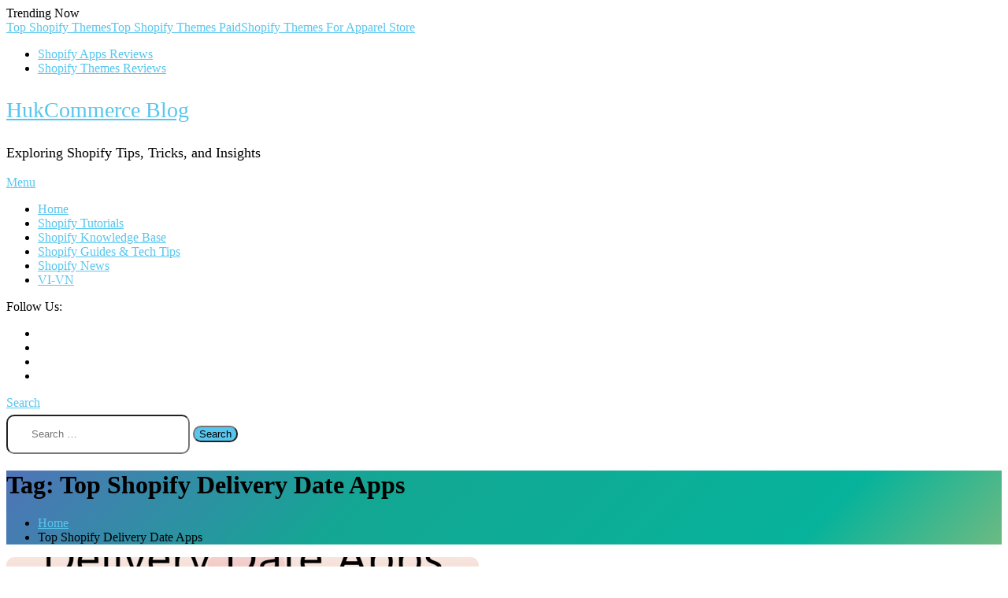

--- FILE ---
content_type: text/html; charset=UTF-8
request_url: https://www.hukcommerce.com/blog/tag/top-shopify-delivery-date-apps/
body_size: 14226
content:
<!doctype html>
<html lang="en-US">
<head>
	<meta charset="UTF-8">
	<meta name="viewport" content="width=device-width, initial-scale=1">
	<link rel="profile" href="https://gmpg.org/xfn/11">

	<meta name='robots' content='noindex, follow' />
	<style>img:is([sizes="auto" i], [sizes^="auto," i]) { contain-intrinsic-size: 3000px 1500px }</style>
	
	<!-- This site is optimized with the Yoast SEO plugin v26.3 - https://yoast.com/wordpress/plugins/seo/ -->
	<title>Top Shopify Delivery Date Apps - HukCommerce Blog</title>
	<meta property="og:locale" content="en_US" />
	<meta property="og:type" content="article" />
	<meta property="og:title" content="Top Shopify Delivery Date Apps - HukCommerce Blog" />
	<meta property="og:url" content="https://www.hukcommerce.com/blog/tag/top-shopify-delivery-date-apps/" />
	<meta property="og:site_name" content="HukCommerce Blog" />
	<meta name="twitter:card" content="summary_large_image" />
	<meta name="twitter:site" content="@hukcommerce" />
	<script type="application/ld+json" class="yoast-schema-graph">{"@context":"https://schema.org","@graph":[{"@type":"CollectionPage","@id":"https://www.hukcommerce.com/blog/tag/top-shopify-delivery-date-apps/","url":"https://www.hukcommerce.com/blog/tag/top-shopify-delivery-date-apps/","name":"Top Shopify Delivery Date Apps - HukCommerce Blog","isPartOf":{"@id":"https://www.hukcommerce.com/blog/#website"},"primaryImageOfPage":{"@id":"https://www.hukcommerce.com/blog/tag/top-shopify-delivery-date-apps/#primaryimage"},"image":{"@id":"https://www.hukcommerce.com/blog/tag/top-shopify-delivery-date-apps/#primaryimage"},"thumbnailUrl":"https://i0.wp.com/www.hukcommerce.com/blog/wp-content/uploads/2020/08/Top-Shopify-Delivery-Date-Apps.png?fit=1040%2C800&ssl=1","breadcrumb":{"@id":"https://www.hukcommerce.com/blog/tag/top-shopify-delivery-date-apps/#breadcrumb"},"inLanguage":"en-US"},{"@type":"ImageObject","inLanguage":"en-US","@id":"https://www.hukcommerce.com/blog/tag/top-shopify-delivery-date-apps/#primaryimage","url":"https://i0.wp.com/www.hukcommerce.com/blog/wp-content/uploads/2020/08/Top-Shopify-Delivery-Date-Apps.png?fit=1040%2C800&ssl=1","contentUrl":"https://i0.wp.com/www.hukcommerce.com/blog/wp-content/uploads/2020/08/Top-Shopify-Delivery-Date-Apps.png?fit=1040%2C800&ssl=1","width":1040,"height":800,"caption":"Top Shopify Delivery Date Apps"},{"@type":"BreadcrumbList","@id":"https://www.hukcommerce.com/blog/tag/top-shopify-delivery-date-apps/#breadcrumb","itemListElement":[{"@type":"ListItem","position":1,"name":"Home","item":"https://www.hukcommerce.com/blog/"},{"@type":"ListItem","position":2,"name":"Top Shopify Delivery Date Apps"}]},{"@type":"WebSite","@id":"https://www.hukcommerce.com/blog/#website","url":"https://www.hukcommerce.com/blog/","name":"HukCommerce Blog","description":"Exploring Shopify Tips, Tricks, and Insights","publisher":{"@id":"https://www.hukcommerce.com/blog/#organization"},"potentialAction":[{"@type":"SearchAction","target":{"@type":"EntryPoint","urlTemplate":"https://www.hukcommerce.com/blog/?s={search_term_string}"},"query-input":{"@type":"PropertyValueSpecification","valueRequired":true,"valueName":"search_term_string"}}],"inLanguage":"en-US"},{"@type":"Organization","@id":"https://www.hukcommerce.com/blog/#organization","name":"HukCommerce","url":"https://www.hukcommerce.com/blog/","logo":{"@type":"ImageObject","inLanguage":"en-US","@id":"https://www.hukcommerce.com/blog/#/schema/logo/image/","url":"https://i0.wp.com/www.hukcommerce.com/blog/wp-content/uploads/2020/08/huk-logo.png?fit=314%2C314&ssl=1","contentUrl":"https://i0.wp.com/www.hukcommerce.com/blog/wp-content/uploads/2020/08/huk-logo.png?fit=314%2C314&ssl=1","width":314,"height":314,"caption":"HukCommerce"},"image":{"@id":"https://www.hukcommerce.com/blog/#/schema/logo/image/"},"sameAs":["https://www.facebook.com/hukcommerce","https://x.com/hukcommerce","https://www.linkedin.com/company/hukcommerce","https://www.pinterest.com/hukcommerce","https://www.youtube.com/channel/UC1PH9cCqzF0h-8vVvSm4rjQ"]}]}</script>
	<!-- / Yoast SEO plugin. -->


<link rel='dns-prefetch' href='//secure.gravatar.com' />
<link rel='dns-prefetch' href='//stats.wp.com' />
<link rel='dns-prefetch' href='//fonts.googleapis.com' />
<link rel='dns-prefetch' href='//v0.wordpress.com' />
<link rel='dns-prefetch' href='//jetpack.wordpress.com' />
<link rel='dns-prefetch' href='//s0.wp.com' />
<link rel='dns-prefetch' href='//public-api.wordpress.com' />
<link rel='dns-prefetch' href='//0.gravatar.com' />
<link rel='dns-prefetch' href='//1.gravatar.com' />
<link rel='dns-prefetch' href='//2.gravatar.com' />
<link rel='dns-prefetch' href='//widgets.wp.com' />
<link rel='preconnect' href='//c0.wp.com' />
<link rel='preconnect' href='//i0.wp.com' />
<link rel="alternate" type="application/rss+xml" title="HukCommerce Blog &raquo; Feed" href="https://www.hukcommerce.com/blog/feed/" />
<link rel="alternate" type="application/rss+xml" title="HukCommerce Blog &raquo; Comments Feed" href="https://www.hukcommerce.com/blog/comments/feed/" />
<link rel="alternate" type="application/rss+xml" title="HukCommerce Blog &raquo; Top Shopify Delivery Date Apps Tag Feed" href="https://www.hukcommerce.com/blog/tag/top-shopify-delivery-date-apps/feed/" />
<script type="24646be6732592c87b5373b4-text/javascript">
/* <![CDATA[ */
window._wpemojiSettings = {"baseUrl":"https:\/\/s.w.org\/images\/core\/emoji\/16.0.1\/72x72\/","ext":".png","svgUrl":"https:\/\/s.w.org\/images\/core\/emoji\/16.0.1\/svg\/","svgExt":".svg","source":{"concatemoji":"https:\/\/www.hukcommerce.com\/blog\/wp-includes\/js\/wp-emoji-release.min.js?ver=6.8.3"}};
/*! This file is auto-generated */
!function(s,n){var o,i,e;function c(e){try{var t={supportTests:e,timestamp:(new Date).valueOf()};sessionStorage.setItem(o,JSON.stringify(t))}catch(e){}}function p(e,t,n){e.clearRect(0,0,e.canvas.width,e.canvas.height),e.fillText(t,0,0);var t=new Uint32Array(e.getImageData(0,0,e.canvas.width,e.canvas.height).data),a=(e.clearRect(0,0,e.canvas.width,e.canvas.height),e.fillText(n,0,0),new Uint32Array(e.getImageData(0,0,e.canvas.width,e.canvas.height).data));return t.every(function(e,t){return e===a[t]})}function u(e,t){e.clearRect(0,0,e.canvas.width,e.canvas.height),e.fillText(t,0,0);for(var n=e.getImageData(16,16,1,1),a=0;a<n.data.length;a++)if(0!==n.data[a])return!1;return!0}function f(e,t,n,a){switch(t){case"flag":return n(e,"\ud83c\udff3\ufe0f\u200d\u26a7\ufe0f","\ud83c\udff3\ufe0f\u200b\u26a7\ufe0f")?!1:!n(e,"\ud83c\udde8\ud83c\uddf6","\ud83c\udde8\u200b\ud83c\uddf6")&&!n(e,"\ud83c\udff4\udb40\udc67\udb40\udc62\udb40\udc65\udb40\udc6e\udb40\udc67\udb40\udc7f","\ud83c\udff4\u200b\udb40\udc67\u200b\udb40\udc62\u200b\udb40\udc65\u200b\udb40\udc6e\u200b\udb40\udc67\u200b\udb40\udc7f");case"emoji":return!a(e,"\ud83e\udedf")}return!1}function g(e,t,n,a){var r="undefined"!=typeof WorkerGlobalScope&&self instanceof WorkerGlobalScope?new OffscreenCanvas(300,150):s.createElement("canvas"),o=r.getContext("2d",{willReadFrequently:!0}),i=(o.textBaseline="top",o.font="600 32px Arial",{});return e.forEach(function(e){i[e]=t(o,e,n,a)}),i}function t(e){var t=s.createElement("script");t.src=e,t.defer=!0,s.head.appendChild(t)}"undefined"!=typeof Promise&&(o="wpEmojiSettingsSupports",i=["flag","emoji"],n.supports={everything:!0,everythingExceptFlag:!0},e=new Promise(function(e){s.addEventListener("DOMContentLoaded",e,{once:!0})}),new Promise(function(t){var n=function(){try{var e=JSON.parse(sessionStorage.getItem(o));if("object"==typeof e&&"number"==typeof e.timestamp&&(new Date).valueOf()<e.timestamp+604800&&"object"==typeof e.supportTests)return e.supportTests}catch(e){}return null}();if(!n){if("undefined"!=typeof Worker&&"undefined"!=typeof OffscreenCanvas&&"undefined"!=typeof URL&&URL.createObjectURL&&"undefined"!=typeof Blob)try{var e="postMessage("+g.toString()+"("+[JSON.stringify(i),f.toString(),p.toString(),u.toString()].join(",")+"));",a=new Blob([e],{type:"text/javascript"}),r=new Worker(URL.createObjectURL(a),{name:"wpTestEmojiSupports"});return void(r.onmessage=function(e){c(n=e.data),r.terminate(),t(n)})}catch(e){}c(n=g(i,f,p,u))}t(n)}).then(function(e){for(var t in e)n.supports[t]=e[t],n.supports.everything=n.supports.everything&&n.supports[t],"flag"!==t&&(n.supports.everythingExceptFlag=n.supports.everythingExceptFlag&&n.supports[t]);n.supports.everythingExceptFlag=n.supports.everythingExceptFlag&&!n.supports.flag,n.DOMReady=!1,n.readyCallback=function(){n.DOMReady=!0}}).then(function(){return e}).then(function(){var e;n.supports.everything||(n.readyCallback(),(e=n.source||{}).concatemoji?t(e.concatemoji):e.wpemoji&&e.twemoji&&(t(e.twemoji),t(e.wpemoji)))}))}((window,document),window._wpemojiSettings);
/* ]]> */
</script>
<style id='wp-emoji-styles-inline-css' type='text/css'>

	img.wp-smiley, img.emoji {
		display: inline !important;
		border: none !important;
		box-shadow: none !important;
		height: 1em !important;
		width: 1em !important;
		margin: 0 0.07em !important;
		vertical-align: -0.1em !important;
		background: none !important;
		padding: 0 !important;
	}
</style>
<link rel='stylesheet' id='wp-block-library-css' href='https://c0.wp.com/c/6.8.3/wp-includes/css/dist/block-library/style.min.css' type='text/css' media='all' />
<style id='classic-theme-styles-inline-css' type='text/css'>
/*! This file is auto-generated */
.wp-block-button__link{color:#fff;background-color:#32373c;border-radius:9999px;box-shadow:none;text-decoration:none;padding:calc(.667em + 2px) calc(1.333em + 2px);font-size:1.125em}.wp-block-file__button{background:#32373c;color:#fff;text-decoration:none}
</style>
<link rel='stylesheet' id='mediaelement-css' href='https://c0.wp.com/c/6.8.3/wp-includes/js/mediaelement/mediaelementplayer-legacy.min.css' type='text/css' media='all' />
<link rel='stylesheet' id='wp-mediaelement-css' href='https://c0.wp.com/c/6.8.3/wp-includes/js/mediaelement/wp-mediaelement.min.css' type='text/css' media='all' />
<style id='jetpack-sharing-buttons-style-inline-css' type='text/css'>
.jetpack-sharing-buttons__services-list{display:flex;flex-direction:row;flex-wrap:wrap;gap:0;list-style-type:none;margin:5px;padding:0}.jetpack-sharing-buttons__services-list.has-small-icon-size{font-size:12px}.jetpack-sharing-buttons__services-list.has-normal-icon-size{font-size:16px}.jetpack-sharing-buttons__services-list.has-large-icon-size{font-size:24px}.jetpack-sharing-buttons__services-list.has-huge-icon-size{font-size:36px}@media print{.jetpack-sharing-buttons__services-list{display:none!important}}.editor-styles-wrapper .wp-block-jetpack-sharing-buttons{gap:0;padding-inline-start:0}ul.jetpack-sharing-buttons__services-list.has-background{padding:1.25em 2.375em}
</style>
<link rel='stylesheet' id='wpblog-post-layouts-block-style-css' href='https://www.hukcommerce.com/blog/wp-content/plugins/wp-blog-post-layouts/includes/assets/css/build.css?ver=1.1.4' type='text/css' media='all' />
<style id='global-styles-inline-css' type='text/css'>
:root{--wp--preset--aspect-ratio--square: 1;--wp--preset--aspect-ratio--4-3: 4/3;--wp--preset--aspect-ratio--3-4: 3/4;--wp--preset--aspect-ratio--3-2: 3/2;--wp--preset--aspect-ratio--2-3: 2/3;--wp--preset--aspect-ratio--16-9: 16/9;--wp--preset--aspect-ratio--9-16: 9/16;--wp--preset--color--black: #000000;--wp--preset--color--cyan-bluish-gray: #abb8c3;--wp--preset--color--white: #ffffff;--wp--preset--color--pale-pink: #f78da7;--wp--preset--color--vivid-red: #cf2e2e;--wp--preset--color--luminous-vivid-orange: #ff6900;--wp--preset--color--luminous-vivid-amber: #fcb900;--wp--preset--color--light-green-cyan: #7bdcb5;--wp--preset--color--vivid-green-cyan: #00d084;--wp--preset--color--pale-cyan-blue: #8ed1fc;--wp--preset--color--vivid-cyan-blue: #0693e3;--wp--preset--color--vivid-purple: #9b51e0;--wp--preset--gradient--vivid-cyan-blue-to-vivid-purple: linear-gradient(135deg,rgba(6,147,227,1) 0%,rgb(155,81,224) 100%);--wp--preset--gradient--light-green-cyan-to-vivid-green-cyan: linear-gradient(135deg,rgb(122,220,180) 0%,rgb(0,208,130) 100%);--wp--preset--gradient--luminous-vivid-amber-to-luminous-vivid-orange: linear-gradient(135deg,rgba(252,185,0,1) 0%,rgba(255,105,0,1) 100%);--wp--preset--gradient--luminous-vivid-orange-to-vivid-red: linear-gradient(135deg,rgba(255,105,0,1) 0%,rgb(207,46,46) 100%);--wp--preset--gradient--very-light-gray-to-cyan-bluish-gray: linear-gradient(135deg,rgb(238,238,238) 0%,rgb(169,184,195) 100%);--wp--preset--gradient--cool-to-warm-spectrum: linear-gradient(135deg,rgb(74,234,220) 0%,rgb(151,120,209) 20%,rgb(207,42,186) 40%,rgb(238,44,130) 60%,rgb(251,105,98) 80%,rgb(254,248,76) 100%);--wp--preset--gradient--blush-light-purple: linear-gradient(135deg,rgb(255,206,236) 0%,rgb(152,150,240) 100%);--wp--preset--gradient--blush-bordeaux: linear-gradient(135deg,rgb(254,205,165) 0%,rgb(254,45,45) 50%,rgb(107,0,62) 100%);--wp--preset--gradient--luminous-dusk: linear-gradient(135deg,rgb(255,203,112) 0%,rgb(199,81,192) 50%,rgb(65,88,208) 100%);--wp--preset--gradient--pale-ocean: linear-gradient(135deg,rgb(255,245,203) 0%,rgb(182,227,212) 50%,rgb(51,167,181) 100%);--wp--preset--gradient--electric-grass: linear-gradient(135deg,rgb(202,248,128) 0%,rgb(113,206,126) 100%);--wp--preset--gradient--midnight: linear-gradient(135deg,rgb(2,3,129) 0%,rgb(40,116,252) 100%);--wp--preset--font-size--small: 13px;--wp--preset--font-size--medium: 20px;--wp--preset--font-size--large: 36px;--wp--preset--font-size--x-large: 42px;--wp--preset--spacing--20: 0.44rem;--wp--preset--spacing--30: 0.67rem;--wp--preset--spacing--40: 1rem;--wp--preset--spacing--50: 1.5rem;--wp--preset--spacing--60: 2.25rem;--wp--preset--spacing--70: 3.38rem;--wp--preset--spacing--80: 5.06rem;--wp--preset--shadow--natural: 6px 6px 9px rgba(0, 0, 0, 0.2);--wp--preset--shadow--deep: 12px 12px 50px rgba(0, 0, 0, 0.4);--wp--preset--shadow--sharp: 6px 6px 0px rgba(0, 0, 0, 0.2);--wp--preset--shadow--outlined: 6px 6px 0px -3px rgba(255, 255, 255, 1), 6px 6px rgba(0, 0, 0, 1);--wp--preset--shadow--crisp: 6px 6px 0px rgba(0, 0, 0, 1);}:where(.is-layout-flex){gap: 0.5em;}:where(.is-layout-grid){gap: 0.5em;}body .is-layout-flex{display: flex;}.is-layout-flex{flex-wrap: wrap;align-items: center;}.is-layout-flex > :is(*, div){margin: 0;}body .is-layout-grid{display: grid;}.is-layout-grid > :is(*, div){margin: 0;}:where(.wp-block-columns.is-layout-flex){gap: 2em;}:where(.wp-block-columns.is-layout-grid){gap: 2em;}:where(.wp-block-post-template.is-layout-flex){gap: 1.25em;}:where(.wp-block-post-template.is-layout-grid){gap: 1.25em;}.has-black-color{color: var(--wp--preset--color--black) !important;}.has-cyan-bluish-gray-color{color: var(--wp--preset--color--cyan-bluish-gray) !important;}.has-white-color{color: var(--wp--preset--color--white) !important;}.has-pale-pink-color{color: var(--wp--preset--color--pale-pink) !important;}.has-vivid-red-color{color: var(--wp--preset--color--vivid-red) !important;}.has-luminous-vivid-orange-color{color: var(--wp--preset--color--luminous-vivid-orange) !important;}.has-luminous-vivid-amber-color{color: var(--wp--preset--color--luminous-vivid-amber) !important;}.has-light-green-cyan-color{color: var(--wp--preset--color--light-green-cyan) !important;}.has-vivid-green-cyan-color{color: var(--wp--preset--color--vivid-green-cyan) !important;}.has-pale-cyan-blue-color{color: var(--wp--preset--color--pale-cyan-blue) !important;}.has-vivid-cyan-blue-color{color: var(--wp--preset--color--vivid-cyan-blue) !important;}.has-vivid-purple-color{color: var(--wp--preset--color--vivid-purple) !important;}.has-black-background-color{background-color: var(--wp--preset--color--black) !important;}.has-cyan-bluish-gray-background-color{background-color: var(--wp--preset--color--cyan-bluish-gray) !important;}.has-white-background-color{background-color: var(--wp--preset--color--white) !important;}.has-pale-pink-background-color{background-color: var(--wp--preset--color--pale-pink) !important;}.has-vivid-red-background-color{background-color: var(--wp--preset--color--vivid-red) !important;}.has-luminous-vivid-orange-background-color{background-color: var(--wp--preset--color--luminous-vivid-orange) !important;}.has-luminous-vivid-amber-background-color{background-color: var(--wp--preset--color--luminous-vivid-amber) !important;}.has-light-green-cyan-background-color{background-color: var(--wp--preset--color--light-green-cyan) !important;}.has-vivid-green-cyan-background-color{background-color: var(--wp--preset--color--vivid-green-cyan) !important;}.has-pale-cyan-blue-background-color{background-color: var(--wp--preset--color--pale-cyan-blue) !important;}.has-vivid-cyan-blue-background-color{background-color: var(--wp--preset--color--vivid-cyan-blue) !important;}.has-vivid-purple-background-color{background-color: var(--wp--preset--color--vivid-purple) !important;}.has-black-border-color{border-color: var(--wp--preset--color--black) !important;}.has-cyan-bluish-gray-border-color{border-color: var(--wp--preset--color--cyan-bluish-gray) !important;}.has-white-border-color{border-color: var(--wp--preset--color--white) !important;}.has-pale-pink-border-color{border-color: var(--wp--preset--color--pale-pink) !important;}.has-vivid-red-border-color{border-color: var(--wp--preset--color--vivid-red) !important;}.has-luminous-vivid-orange-border-color{border-color: var(--wp--preset--color--luminous-vivid-orange) !important;}.has-luminous-vivid-amber-border-color{border-color: var(--wp--preset--color--luminous-vivid-amber) !important;}.has-light-green-cyan-border-color{border-color: var(--wp--preset--color--light-green-cyan) !important;}.has-vivid-green-cyan-border-color{border-color: var(--wp--preset--color--vivid-green-cyan) !important;}.has-pale-cyan-blue-border-color{border-color: var(--wp--preset--color--pale-cyan-blue) !important;}.has-vivid-cyan-blue-border-color{border-color: var(--wp--preset--color--vivid-cyan-blue) !important;}.has-vivid-purple-border-color{border-color: var(--wp--preset--color--vivid-purple) !important;}.has-vivid-cyan-blue-to-vivid-purple-gradient-background{background: var(--wp--preset--gradient--vivid-cyan-blue-to-vivid-purple) !important;}.has-light-green-cyan-to-vivid-green-cyan-gradient-background{background: var(--wp--preset--gradient--light-green-cyan-to-vivid-green-cyan) !important;}.has-luminous-vivid-amber-to-luminous-vivid-orange-gradient-background{background: var(--wp--preset--gradient--luminous-vivid-amber-to-luminous-vivid-orange) !important;}.has-luminous-vivid-orange-to-vivid-red-gradient-background{background: var(--wp--preset--gradient--luminous-vivid-orange-to-vivid-red) !important;}.has-very-light-gray-to-cyan-bluish-gray-gradient-background{background: var(--wp--preset--gradient--very-light-gray-to-cyan-bluish-gray) !important;}.has-cool-to-warm-spectrum-gradient-background{background: var(--wp--preset--gradient--cool-to-warm-spectrum) !important;}.has-blush-light-purple-gradient-background{background: var(--wp--preset--gradient--blush-light-purple) !important;}.has-blush-bordeaux-gradient-background{background: var(--wp--preset--gradient--blush-bordeaux) !important;}.has-luminous-dusk-gradient-background{background: var(--wp--preset--gradient--luminous-dusk) !important;}.has-pale-ocean-gradient-background{background: var(--wp--preset--gradient--pale-ocean) !important;}.has-electric-grass-gradient-background{background: var(--wp--preset--gradient--electric-grass) !important;}.has-midnight-gradient-background{background: var(--wp--preset--gradient--midnight) !important;}.has-small-font-size{font-size: var(--wp--preset--font-size--small) !important;}.has-medium-font-size{font-size: var(--wp--preset--font-size--medium) !important;}.has-large-font-size{font-size: var(--wp--preset--font-size--large) !important;}.has-x-large-font-size{font-size: var(--wp--preset--font-size--x-large) !important;}
:where(.wp-block-post-template.is-layout-flex){gap: 1.25em;}:where(.wp-block-post-template.is-layout-grid){gap: 1.25em;}
:where(.wp-block-columns.is-layout-flex){gap: 2em;}:where(.wp-block-columns.is-layout-grid){gap: 2em;}
:root :where(.wp-block-pullquote){font-size: 1.5em;line-height: 1.6;}
</style>
<link rel='stylesheet' id='contact-form-7-css' href='https://www.hukcommerce.com/blog/wp-content/plugins/contact-form-7/includes/css/styles.css?ver=6.1.3' type='text/css' media='all' />
<link rel='stylesheet' id='responsive-lightbox-imagelightbox-css' href='https://www.hukcommerce.com/blog/wp-content/plugins/responsive-lightbox/assets/imagelightbox/imagelightbox.min.css?ver=1.0.0' type='text/css' media='all' />
<link rel='stylesheet' id='wpblog-post-layouts-google-fonts-css' href='https://fonts.googleapis.com/css?family=Roboto%3A400%2C100%2C300%2C400%2C500%2C700%2C900%7CYanone+Kaffeesatz%3A200%2C300%2C400%2C500%2C600%2C700%7COpen+Sans%3A300%2C400%2C600%2C700%2C800%7CRoboto+Slab%3A100%2C200%2C300%2C400%2C500%2C600%2C700%2C800%2C900%7CPoppins%3A100%2C200%2C300%2C400%2C500%2C600%2C700%2C800%2C900&#038;ver=1.1.4#038;subset=latin%2Clatin-ext' type='text/css' media='all' />
<link rel='stylesheet' id='fontawesome-css' href='https://www.hukcommerce.com/blog/wp-content/plugins/wp-blog-post-layouts/includes/assets/fontawesome/css/all.min.css?ver=5.12.1' type='text/css' media='all' />
<link rel='stylesheet' id='wpmagazine-modules-lite-google-fonts-css' href='https://fonts.googleapis.com/css?family=Roboto%3A400%2C100%2C300%2C400%2C500%2C700%2C900%7CYanone+Kaffeesatz%3A200%2C300%2C400%2C500%2C600%2C700%7COpen+Sans%3A300%2C400%2C600%2C700%2C800%7CRoboto+Slab%3A100%2C200%2C300%2C400%2C500%2C600%2C700%2C800%2C900%7CPoppins%3A100%2C200%2C300%2C400%2C500%2C600%2C700%2C800%2C900&#038;subset=latin%2Clatin-ext' type='text/css' media='all' />
<link rel='stylesheet' id='wpmagazine-modules-lite-frontend-css' href='https://www.hukcommerce.com/blog/wp-content/plugins/wp-magazine-modules-lite/includes/assets/css/build.css?ver=1.1.3' type='text/css' media='all' />
<link rel='stylesheet' id='slick-slider-css' href='https://www.hukcommerce.com/blog/wp-content/plugins/wp-magazine-modules-lite/includes/assets/library/slick-slider/css/slick.css?ver=1.8.0' type='text/css' media='all' />
<link rel='stylesheet' id='slick-slider-theme-css' href='https://www.hukcommerce.com/blog/wp-content/plugins/wp-magazine-modules-lite/includes/assets/library/slick-slider/css/slick-theme.css?ver=1.8.0' type='text/css' media='all' />
<link rel='stylesheet' id='color-blog-fonts-css' href='https://fonts.googleapis.com/css?family=Josefin+Sans%3A400%2C700%7CPoppins%3A300%2C400%2C400i%2C500%2C700&#038;subset=latin%2Clatin-ext' type='text/css' media='all' />
<link rel='stylesheet' id='font-awesome-css' href='https://www.hukcommerce.com/blog/wp-content/themes/color-blog/assets/library/font-awesome/css/font-awesome.min.css?ver=4.7.0' type='text/css' media='all' />
<link rel='stylesheet' id='lightslider-style-css' href='https://www.hukcommerce.com/blog/wp-content/themes/color-blog/assets/library/lightslider/css/lightslider.min.css?ver=6.8.3' type='text/css' media='all' />
<link rel='stylesheet' id='animate-css' href='https://www.hukcommerce.com/blog/wp-content/themes/color-blog/assets/library/animate/animate.min.css?ver=3.5.1' type='text/css' media='all' />
<link rel='stylesheet' id='preloader-css' href='https://www.hukcommerce.com/blog/wp-content/themes/color-blog/assets/css/mt-preloader.css?ver=1.1.10' type='text/css' media='all' />
<link rel='stylesheet' id='color-blog-style-css' href='https://www.hukcommerce.com/blog/wp-content/themes/color-blog/style.css?ver=1.1.10' type='text/css' media='all' />
<style id='color-blog-style-inline-css' type='text/css'>
.category-button.cb-cat-839 a{background:#3b2d1b}
.category-button.cb-cat-839 a:hover{background:#090000}
#site-navigation ul li.cb-cat-839 .menu-item-description{background:#3b2d1b}
#site-navigation ul li.cb-cat-839 .menu-item-description:after{border-top-color:#3b2d1b}
.category-button.cb-cat-21 a{background:#57c6ee}
.category-button.cb-cat-21 a:hover{background:#2594bc}
#site-navigation ul li.cb-cat-21 .menu-item-description{background:#57c6ee}
#site-navigation ul li.cb-cat-21 .menu-item-description:after{border-top-color:#57c6ee}
.category-button.cb-cat-22 a{background:#57c6ee}
.category-button.cb-cat-22 a:hover{background:#2594bc}
#site-navigation ul li.cb-cat-22 .menu-item-description{background:#57c6ee}
#site-navigation ul li.cb-cat-22 .menu-item-description:after{border-top-color:#57c6ee}
a,a:hover,a:focus,a:active,.entry-cat .cat-links a:hover,.entry-cat a:hover,.entry-footer a:hover,.comment-author .fn .url:hover,.commentmetadata .comment-edit-link,#cancel-comment-reply-link,#cancel-comment-reply-link:before,.logged-in-as a,.widget a:hover,.widget a:hover::before,.widget li:hover::before,.mt-social-icon-wrap li a:hover,#site-navigation ul li:hover>a,#site-navigation ul li.current-menu-item>a,#site-navigation ul li.current_page_ancestor>a,#site-navigation ul li.current-menu-ancestor>a,#site-navigation ul li.current_page_item>a,#site-navigation ul li.focus>a,.banner-sub-title,.entry-title a:hover,.cat-links a:hover,.entry-footer .mt-readmore-btn:hover,.btn-wrapper a:hover,.mt-readmore-btn:hover,.navigation.pagination .nav-links .page-numbers.current,.navigation.pagination .nav-links a.page-numbers:hover,#footer-menu li a:hover,.color_blog_latest_posts .mt-post-title a:hover,#mt-scrollup:hover,.menu-toggle:hover,#top-navigation ul li a:hover,.mt-search-icon:hover,.entry-meta a:hover,.front-slider-block .banner-title a:hover,.post-info-wrap .entry-meta a:hover,.single .mt-single-related-posts .entry-title a:hover,.breadcrumbs .trail-items li a:hover,.wrap-label i,.has-thumbnail .post-info-wrap .entry-title a:hover,.front-slider-block .post-info-wrap .entry-title a:hover,#top-footer a:hover{color:#57c6ee}
.widget_search .search-submit,.widget_search .search-submit:hover,.navigation.pagination .nav-links .page-numbers.current,.navigation.pagination .nav-links a.page-numbers:hover,.error-404.not-found,.color_blog_social_media a:hover,.custom-header,.widget_tag_cloud .tagcloud a:hover,.widget.widget_tag_cloud a:hover{border-color:#57c6ee}
.front-slider-block .lSAction > a:hover,.top-featured-post-wrap .post-thumbnail .post-number,.post-cats-list a,#site-navigation .menu-item-description,article .post-thumbnail::before,#secondary .widget .widget-title::before,.mt-related-post-title::before,#colophon .widget .widget-title::before,.features-post-title::before,.mt-menu-search .mt-form-wrap .search-form .search-submit,.widget_tag_cloud .tagcloud a:hover,.widget.widget_tag_cloud a:hover{background:#57c6ee}
.edit-link .post-edit-link,.reply .comment-reply-link,.widget_search .search-submit,.mt-menu-search .mt-form-wrap .search-form .search-submit:hover,article.sticky::before{background:#57c6ee}
.sk-spinner-pulse{background:#57c6ee}
</style>
<link rel='stylesheet' id='color-blog-responsive-style-css' href='https://www.hukcommerce.com/blog/wp-content/themes/color-blog/assets/css/mt-responsive.css?ver=1.1.10' type='text/css' media='all' />
<script type="24646be6732592c87b5373b4-text/javascript" src="https://c0.wp.com/c/6.8.3/wp-includes/js/jquery/jquery.min.js" id="jquery-core-js"></script>
<script type="24646be6732592c87b5373b4-text/javascript" src="https://c0.wp.com/c/6.8.3/wp-includes/js/jquery/jquery-migrate.min.js" id="jquery-migrate-js"></script>
<script type="24646be6732592c87b5373b4-text/javascript" src="https://www.hukcommerce.com/blog/wp-content/plugins/responsive-lightbox/assets/imagelightbox/imagelightbox.min.js?ver=1.0.0" id="responsive-lightbox-imagelightbox-js"></script>
<script type="24646be6732592c87b5373b4-text/javascript" src="https://c0.wp.com/c/6.8.3/wp-includes/js/underscore.min.js" id="underscore-js"></script>
<script type="24646be6732592c87b5373b4-text/javascript" src="https://www.hukcommerce.com/blog/wp-content/plugins/responsive-lightbox/assets/infinitescroll/infinite-scroll.pkgd.min.js?ver=4.0.1" id="responsive-lightbox-infinite-scroll-js"></script>
<script type="24646be6732592c87b5373b4-text/javascript" id="responsive-lightbox-js-before">
/* <![CDATA[ */
var rlArgs = {"script":"imagelightbox","selector":"lightbox","customEvents":"","activeGalleries":true,"animationSpeed":250,"preloadNext":true,"enableKeyboard":true,"quitOnEnd":false,"quitOnImageClick":false,"quitOnDocumentClick":true,"woocommerce_gallery":false,"ajaxurl":"https:\/\/www.hukcommerce.com\/blog\/wp-admin\/admin-ajax.php","nonce":"b5476d96dc","preview":false,"postId":388,"scriptExtension":false};
/* ]]> */
</script>
<script type="24646be6732592c87b5373b4-text/javascript" src="https://www.hukcommerce.com/blog/wp-content/plugins/responsive-lightbox/js/front.js?ver=2.5.3" id="responsive-lightbox-js"></script>
<link rel="https://api.w.org/" href="https://www.hukcommerce.com/blog/wp-json/" /><link rel="alternate" title="JSON" type="application/json" href="https://www.hukcommerce.com/blog/wp-json/wp/v2/tags/46" /><link rel="EditURI" type="application/rsd+xml" title="RSD" href="https://www.hukcommerce.com/blog/xmlrpc.php?rsd" />
<meta name="generator" content="WordPress 6.8.3" />
	<style>img#wpstats{display:none}</style>
		<link rel="icon" href="https://www.hukcommerce.com/blog/wp-content/uploads/2020/08/favicon.ico" sizes="32x32" />
<link rel="icon" href="https://www.hukcommerce.com/blog/wp-content/uploads/2020/08/favicon.ico" sizes="192x192" />
<link rel="apple-touch-icon" href="https://www.hukcommerce.com/blog/wp-content/uploads/2020/08/favicon.ico" />
<meta name="msapplication-TileImage" content="https://www.hukcommerce.com/blog/wp-content/uploads/2020/08/favicon.ico" />
		<style type="text/css" id="wp-custom-css">
			.site-title {
	font-size: 28px;
}
.custom-header.no-bg-img {
	background: linear-gradient(135deg,#5073B8 0%,#13a793 36%,#07B39B 81%,#6DBA82 100%) !important;
}
.widget, .mt-author-box, .navigation .nav-links a, #comments, img, .category-button a {
	border-radius: 10px !important;
}
#mt-masonry article .thumb-cat-wrap .post-thumbnail img {
	object-fit: cover;
	height: 230px;
}
.mt-related-posts-wrapper .thumb-cat-wrap .post-thumbnail img {
	object-fit: cover;
	height: 160px;
}
.entry-footer {
	display: none;
}
#mt-scrollup {
	bottom: 28%;
}
.mt-post-thumb {
	border-radius: 15px !important;
}
.entry-title {
	font-size: 16px;
}
.mt-author__avatar img:nth-child(2) {
  display:none;
}
.wp-block-image img {
  margin-bottom: 16px;
}
.navigation .nav-links a {
    font-size: 10px;
}
.single .mt-author-box .mt-author-info {
    font-size: 13px;
}
.nav-links .current {
    border-radius: 10px;
}
.search-form .search-field {
    height: 50px;
    border-radius: 10px;
    padding: 3px 30px;
}
.search-form .search-submit {
    margin-top: 20px;
    border-radius: 10px;
}
.error404 .mt-related-posts-wrapper .thumb-cat-wrap .post-thumbnail img {
    height: 280px;
}
.site-description {
    font-size: 18px;
}


.mt-social-icon .fa {
    font-family: "FontAwesome";
}		</style>
		</head>

<body class="archive tag tag-top-shopify-delivery-date-apps tag-46 wp-theme-color-blog hfeed site-layout--wide no-sidebar mt-archive--masonry-style">

        <div id="preloader-background">
            <div class="preloader-wrapper">
                <div class="sk-spinner sk-spinner-pulse"></div>
            </div><!-- .preloader-wrapper -->
        </div><!-- #preloader-background -->

<div id="page" class="site">
<a class="skip-link screen-reader-text" href="#content">Skip To Content</a>
	<div id="top-header" class="top-header-wrap mt-clearfix"><div class="mt-container">        <div class="trending-wrapper tag-before-icon">
                <span class="wrap-label"><i class="fa fa-bolt" aria-hidden="true"></i> Trending Now</span>
                <div class="tags-wrapper">
					<span class="head-tags-links"><a href="https://www.hukcommerce.com/blog/tag/top-shopify-themes/" rel="tag">Top Shopify Themes</a><a href="https://www.hukcommerce.com/blog/tag/top-shopify-themes-paid/" rel="tag">Top Shopify Themes Paid</a><a href="https://www.hukcommerce.com/blog/tag/shopify-themes-for-apparel-store/" rel="tag">Shopify Themes For Apparel Store</a></span>                </div><!-- .tags-wrapper -->
        </div><!-- .trending-wrapper -->
		<div class="top-header-nav">
			<nav itemscope id="top-navigation" class="main-navigation">
				<div class="menu-top-menu-container"><ul id="top-header-menu" class="menu"><li id="menu-item-247" class="menu-item menu-item-type-taxonomy menu-item-object-category menu-item-247 cb-cat-21"><a href="https://www.hukcommerce.com/blog/shopify-apps-reviews/">Shopify Apps Reviews</a></li>
<li id="menu-item-248" class="menu-item menu-item-type-taxonomy menu-item-object-category menu-item-248 cb-cat-22"><a href="https://www.hukcommerce.com/blog/shopify-themes-reviews/">Shopify Themes Reviews</a></li>
</ul></div>			</nav><!-- #site-navigation -->
		</div><!-- .top-header-nav -->
</div><!-- mt-container --></div><!-- #top-header --><header id="masthead" class="site-header"><div class="mt-logo-row-wrapper mt-clearfix">		<div class="logo-ads-wrap">
			<div class="mt-container">
				<div class="site-branding">
												<p class="site-title"><a href="https://www.hukcommerce.com/blog/" rel="home">HukCommerce Blog</a></p>
												<p class="site-description">Exploring Shopify Tips, Tricks, and Insights</p>
									</div><!-- .site-branding -->
				<div class="header-widget-wrapper">
									</div>
			</div> <!-- mt-container -->
		</div><!-- .logo-ads-wrap -->
<div class="mt-social-menu-wrapper"><div class="mt-container">		<div class="menu-toggle"><a href="javascript:void(0)"><i class="fa fa-navicon"></i>Menu</a></div>
		<nav itemscope id="site-navigation" class="main-navigation">
			<div class="menu-main-menu-container"><ul id="primary-menu" class="menu"><li id="menu-item-189" class="menu-item menu-item-type-custom menu-item-object-custom menu-item-home menu-item-189"><a href="https://www.hukcommerce.com/blog/">Home</a></li>
<li id="menu-item-270" class="menu-item menu-item-type-taxonomy menu-item-object-category menu-item-270 cb-cat-20"><a href="https://www.hukcommerce.com/blog/shopify-tutorials/">Shopify Tutorials</a></li>
<li id="menu-item-271" class="menu-item menu-item-type-taxonomy menu-item-object-category menu-item-271 cb-cat-18"><a href="https://www.hukcommerce.com/blog/shopify-knowledge-base/">Shopify Knowledge Base</a></li>
<li id="menu-item-272" class="menu-item menu-item-type-taxonomy menu-item-object-category menu-item-272 cb-cat-16"><a href="https://www.hukcommerce.com/blog/shopify-guides-tech-tips/">Shopify Guides &#038; Tech Tips</a></li>
<li id="menu-item-273" class="menu-item menu-item-type-taxonomy menu-item-object-category menu-item-273 cb-cat-19"><a href="https://www.hukcommerce.com/blog/shopify-news/">Shopify News</a></li>
<li id="menu-item-274" class="menu-item menu-item-type-taxonomy menu-item-object-category menu-item-274 cb-cat-17"><a href="https://www.hukcommerce.com/blog/vn/">VI-VN</a></li>
</ul></div>		</nav><!-- #site-navigation -->
<div class="mt-social-search-wrapper">		<div class="mt-social-wrapper">
			<span class="mt-follow-title">Follow Us: </span>
						<ul class="mt-social-icon-wrap">
											<li class="mt-social-icon">
								<a href="https://www.facebook.com/hukcommerce" target="_blank">
									<i class="fa fa-facebook-square"></i>
								</a>
							</li>
											<li class="mt-social-icon">
								<a href="https://twitter.com/hukcommerce" target="_blank">
									<i class="fa fa-twitter"></i>
								</a>
							</li>
											<li class="mt-social-icon">
								<a href="https://www.pinterest.com/hukcommerce" target="_blank">
									<i class="fa fa-pinterest-p"></i>
								</a>
							</li>
											<li class="mt-social-icon">
								<a href="https://www.linkedin.com/company/hukcommerce" target="_blank">
									<i class="fa fa-linkedin"></i>
								</a>
							</li>
							</ul>
		</div>
		<div class="mt-menu-search">
			<div class="mt-search-icon"><a href="javascript:void(0)">Search<i class="fa fa-search"></i></a></div>
			<div class="mt-form-wrap">
				<div class="mt-form-close"><a href="javascript:void(0)"><i class="fa fa-close"></i></a></div>
				<form role="search" method="get" class="search-form" action="https://www.hukcommerce.com/blog/">
				<label>
					<span class="screen-reader-text">Search for:</span>
					<input type="search" class="search-field" placeholder="Search &hellip;" value="" name="s" />
				</label>
				<input type="submit" class="search-submit" value="Search" />
			</form>			</div><!-- .mt-form-wrap -->
		</div><!-- .mt-menu-search -->
</div><!-- .mt-social-search-wrapper --></div><!--.mt-container --></div><!--.mt-social-menu-wrapper --></div><!--.mt-logo-row-wrapper --></header><!-- #masthead -->		<div class="custom-header no-bg-img" >
            <div class="mt-container">
<h1 class="page-title">Tag: <span>Top Shopify Delivery Date Apps</span></h1>		<nav id="breadcrumb" class="mt-breadcrumb">
			<div role="navigation" aria-label="Breadcrumbs" class="breadcrumb-trail breadcrumbs" itemprop="breadcrumb"><div class="mt-container"><ul class="trail-items" itemscope itemtype="http://schema.org/BreadcrumbList"><meta name="numberOfItems" content="2" /><meta name="itemListOrder" content="Ascending" /><li itemprop="itemListElement" itemscope itemtype="http://schema.org/ListItem" class="trail-item trail-begin"><a href="https://www.hukcommerce.com/blog/" rel="home" itemprop="item"><span itemprop="name">Home</span></a><meta itemprop="position" content="1" /></li><li itemprop="itemListElement" itemscope itemtype="http://schema.org/ListItem" class="trail-item trail-end"><span itemprop="name"><span itemprop="name">Top Shopify Delivery Date Apps</span></span><meta itemprop="position" content="2" /></li></ul></div></div>		</nav>
			</div><!-- .mt-container -->
		</div><!-- .custom-header -->

	<div id="content" class="site-content">
		<div class="mt-container">
<div class="mt-page-content-wrapper">
	<div itemscope id="primary" class="content-area">
		<main id="main" class="site-main">
							<div class="color-blog-content-masonry">
						<div id="mt-masonry">
			<article id="post-388" class="has-thumbnail post-388 post type-post status-publish format-standard has-post-thumbnail hentry category-shopify-apps-reviews tag-top-7-shopify-delivery-date-apps tag-top-shopify-delivery-date tag-top-shopify-delivery-date-apps">
	<div class="thumb-cat-wrap">
		<a class="post-thumbnail" href="https://www.hukcommerce.com/blog/top-shopify-delivery-date-apps/" aria-hidden="true" tabindex="-1">
			<img width="600" height="462" src="https://i0.wp.com/www.hukcommerce.com/blog/wp-content/uploads/2020/08/Top-Shopify-Delivery-Date-Apps.png?fit=600%2C462&amp;ssl=1" class="attachment-color-blog-post-auto size-color-blog-post-auto wp-post-image" alt="Top Shopify Delivery Date Apps" decoding="async" fetchpriority="high" srcset="https://i0.wp.com/www.hukcommerce.com/blog/wp-content/uploads/2020/08/Top-Shopify-Delivery-Date-Apps.png?w=1040&amp;ssl=1 1040w, https://i0.wp.com/www.hukcommerce.com/blog/wp-content/uploads/2020/08/Top-Shopify-Delivery-Date-Apps.png?resize=300%2C231&amp;ssl=1 300w, https://i0.wp.com/www.hukcommerce.com/blog/wp-content/uploads/2020/08/Top-Shopify-Delivery-Date-Apps.png?resize=1024%2C788&amp;ssl=1 1024w, https://i0.wp.com/www.hukcommerce.com/blog/wp-content/uploads/2020/08/Top-Shopify-Delivery-Date-Apps.png?resize=768%2C591&amp;ssl=1 768w, https://i0.wp.com/www.hukcommerce.com/blog/wp-content/uploads/2020/08/Top-Shopify-Delivery-Date-Apps.png?resize=600%2C462&amp;ssl=1 600w" sizes="(max-width: 600px) 100vw, 600px" data-attachment-id="397" data-permalink="https://www.hukcommerce.com/blog/top-shopify-delivery-date-apps/top-shopify-delivery-date-apps-2/" data-orig-file="https://i0.wp.com/www.hukcommerce.com/blog/wp-content/uploads/2020/08/Top-Shopify-Delivery-Date-Apps.png?fit=1040%2C800&amp;ssl=1" data-orig-size="1040,800" data-comments-opened="1" data-image-meta="{&quot;aperture&quot;:&quot;0&quot;,&quot;credit&quot;:&quot;&quot;,&quot;camera&quot;:&quot;&quot;,&quot;caption&quot;:&quot;&quot;,&quot;created_timestamp&quot;:&quot;0&quot;,&quot;copyright&quot;:&quot;&quot;,&quot;focal_length&quot;:&quot;0&quot;,&quot;iso&quot;:&quot;0&quot;,&quot;shutter_speed&quot;:&quot;0&quot;,&quot;title&quot;:&quot;&quot;,&quot;orientation&quot;:&quot;0&quot;}" data-image-title="Top Shopify Delivery Date Apps" data-image-description="" data-image-caption="" data-medium-file="https://i0.wp.com/www.hukcommerce.com/blog/wp-content/uploads/2020/08/Top-Shopify-Delivery-Date-Apps.png?fit=300%2C231&amp;ssl=1" data-large-file="https://i0.wp.com/www.hukcommerce.com/blog/wp-content/uploads/2020/08/Top-Shopify-Delivery-Date-Apps.png?fit=640%2C493&amp;ssl=1" />		</a>

					<div class="post-cats-list">
										<span class="category-button cb-cat-21"><a href="https://www.hukcommerce.com/blog/shopify-apps-reviews/">Shopify Apps Reviews</a></span>
							</div><!-- .post-cats-list --></div><!-- .thumb-cat-wrap -->		<div class="entry-cat">
			<span class="posted-on"><a href="https://www.hukcommerce.com/blog/top-shopify-delivery-date-apps/" rel="bookmark"><time class="entry-date published" datetime="2020-08-12T03:35:00+00:00">August 12, 2020</time><time class="updated" datetime="2020-08-12T04:05:11+00:00">August 12, 2020</time></a></span><span class="byline"><span class="author vcard"><a class="url fn n" href="https://www.hukcommerce.com/blog/author/admin/">HukCommerce Blog</a></span></span>		</div><!-- .entry-meta -->
	
	<header class="entry-header">
		<h2 class="entry-title"><a href="https://www.hukcommerce.com/blog/top-shopify-delivery-date-apps/" rel="bookmark">Top Shopify Delivery Date Apps</a></h2>	</header><!-- .entry-header -->

	<div class="entry-content">
		<p>In this post, we will recommend to you 7 Best Shopify Delivery Date Apps.</p>
	</div><!-- .entry-content -->

	<footer class="entry-footer">
		<span class="tags-links">Tagged <a href="https://www.hukcommerce.com/blog/tag/top-7-shopify-delivery-date-apps/" rel="tag">Top 7 Shopify Delivery Date Apps</a>, <a href="https://www.hukcommerce.com/blog/tag/top-shopify-delivery-date/" rel="tag">Top Shopify Delivery Date</a>, <a href="https://www.hukcommerce.com/blog/tag/top-shopify-delivery-date-apps/" rel="tag">Top Shopify Delivery Date Apps</a></span>			<a href="https://www.hukcommerce.com/blog/top-shopify-delivery-date-apps/" class="mt-readmore-btn">Discover <i class="fa fa-long-arrow-right"> </i></a>
		</footer><!-- .entry-footer -->
</article><!-- #post-388 -->						</div><!-- #mt-masonry -->
					</div><!-- .color-blog-content-masonry -->
					</main><!-- #main -->
	</div><!-- #primary -->

	<aside id="secondary" class="widget-area">
	<section id="color_blog_latest_posts-3" class="widget color_blog_latest_posts">            <div class="mt-latest-posts-wrapper">
                <h4 class="widget-title">Latest Posts</h4>                <div class="mt-posts-content-wrapper">
                                                    <div class="mt-single-post-wrap">
                                                                            <a href="https://www.hukcommerce.com/blog/top-7-best-converting-shopify-themes-paid/" title="Top 7 Best Converting Shopify Themes (Paid)">
                                            <figure><div class="mt-post-thumb"><img width="150" height="150" src="https://i0.wp.com/www.hukcommerce.com/blog/wp-content/uploads/2024/11/7-best-conversion-shopify-theme.png?resize=150%2C150&amp;ssl=1" class="attachment-thumbnail size-thumbnail wp-post-image" alt="" decoding="async" loading="lazy" srcset="https://i0.wp.com/www.hukcommerce.com/blog/wp-content/uploads/2024/11/7-best-conversion-shopify-theme.png?resize=150%2C150&amp;ssl=1 150w, https://i0.wp.com/www.hukcommerce.com/blog/wp-content/uploads/2024/11/7-best-conversion-shopify-theme.png?resize=300%2C300&amp;ssl=1 300w, https://i0.wp.com/www.hukcommerce.com/blog/wp-content/uploads/2024/11/7-best-conversion-shopify-theme.png?resize=600%2C600&amp;ssl=1 600w, https://i0.wp.com/www.hukcommerce.com/blog/wp-content/uploads/2024/11/7-best-conversion-shopify-theme.png?resize=50%2C50&amp;ssl=1 50w, https://i0.wp.com/www.hukcommerce.com/blog/wp-content/uploads/2024/11/7-best-conversion-shopify-theme.png?zoom=3&amp;resize=150%2C150&amp;ssl=1 450w" sizes="auto, (max-width: 150px) 100vw, 150px" data-attachment-id="2866" data-permalink="https://www.hukcommerce.com/blog/top-7-best-converting-shopify-themes-paid/7-best-conversion-shopify-theme/" data-orig-file="https://i0.wp.com/www.hukcommerce.com/blog/wp-content/uploads/2024/11/7-best-conversion-shopify-theme.png?fit=1280%2C720&amp;ssl=1" data-orig-size="1280,720" data-comments-opened="1" data-image-meta="{&quot;aperture&quot;:&quot;0&quot;,&quot;credit&quot;:&quot;&quot;,&quot;camera&quot;:&quot;&quot;,&quot;caption&quot;:&quot;&quot;,&quot;created_timestamp&quot;:&quot;0&quot;,&quot;copyright&quot;:&quot;&quot;,&quot;focal_length&quot;:&quot;0&quot;,&quot;iso&quot;:&quot;0&quot;,&quot;shutter_speed&quot;:&quot;0&quot;,&quot;title&quot;:&quot;&quot;,&quot;orientation&quot;:&quot;0&quot;}" data-image-title="7 best conversion shopify theme" data-image-description="" data-image-caption="" data-medium-file="https://i0.wp.com/www.hukcommerce.com/blog/wp-content/uploads/2024/11/7-best-conversion-shopify-theme.png?fit=300%2C169&amp;ssl=1" data-large-file="https://i0.wp.com/www.hukcommerce.com/blog/wp-content/uploads/2024/11/7-best-conversion-shopify-theme.png?fit=640%2C360&amp;ssl=1" /></div></figure>
                                        </a>
                                                                        <div class="mt-post-content">
                                        <h5 class="mt-post-title"><a href="https://www.hukcommerce.com/blog/top-7-best-converting-shopify-themes-paid/">Top 7 Best Converting Shopify Themes (Paid)</a></h5>
                                        <div class="entry-cat">
                                            <span class="posted-on"><a href="https://www.hukcommerce.com/blog/top-7-best-converting-shopify-themes-paid/" rel="bookmark"><time class="entry-date published" datetime="2024-11-25T09:44:54+00:00">November 25, 2024</time><time class="updated" datetime="2024-11-27T02:44:15+00:00">November 27, 2024</time></a></span><span class="byline"><span class="author vcard"><a class="url fn n" href="https://www.hukcommerce.com/blog/author/cong/">Cong Vu</a></span></span>                                        </div>
                                        <span class="tags-links">Tagged <a href="https://www.hukcommerce.com/blog/tag/top-7-best-converting-shopify-themes-paid/" rel="tag">Top 7 Best Converting Shopify Themes (Paid)</a>, <a href="https://www.hukcommerce.com/blog/tag/top-shopify-themes/" rel="tag">Top Shopify Themes</a>, <a href="https://www.hukcommerce.com/blog/tag/top-shopify-themes-paid/" rel="tag">Top Shopify Themes Paid</a></span>                                    </div>
                                </div><!-- .mt-single-post-wrap -->
                                                    <div class="mt-single-post-wrap">
                                                                            <a href="https://www.hukcommerce.com/blog/hukify-gift-card-pro-featured-in-tarankers-top-8-shopify-apps-for-august-2024/" title="Hukify ‑ Gift Card Pro Featured in Taranker’s Top 8 Shopify Apps for August 2024">
                                            <figure><div class="mt-post-thumb"><img width="150" height="150" src="https://i0.wp.com/www.hukcommerce.com/blog/wp-content/uploads/2024/09/Hukify-%E2%80%91-Gift-Card-Pro-Featured-in-Tarankers-Top-8-Shopify-Apps-for-August-2024.png?resize=150%2C150&amp;ssl=1" class="attachment-thumbnail size-thumbnail wp-post-image" alt="Hukify ‑ Gift Card Pro Featured in Taranker’s Top 8 Shopify Apps for August 2024" decoding="async" loading="lazy" data-attachment-id="2853" data-permalink="https://www.hukcommerce.com/blog/hukify-gift-card-pro-featured-in-tarankers-top-8-shopify-apps-for-august-2024/hukify-%e2%80%91-gift-card-pro-featured-in-tarankers-top-8-shopify-apps-for-august-2024/" data-orig-file="https://i0.wp.com/www.hukcommerce.com/blog/wp-content/uploads/2024/09/Hukify-%E2%80%91-Gift-Card-Pro-Featured-in-Tarankers-Top-8-Shopify-Apps-for-August-2024.png?fit=940%2C674&amp;ssl=1" data-orig-size="940,674" data-comments-opened="1" data-image-meta="{&quot;aperture&quot;:&quot;0&quot;,&quot;credit&quot;:&quot;&quot;,&quot;camera&quot;:&quot;&quot;,&quot;caption&quot;:&quot;&quot;,&quot;created_timestamp&quot;:&quot;0&quot;,&quot;copyright&quot;:&quot;&quot;,&quot;focal_length&quot;:&quot;0&quot;,&quot;iso&quot;:&quot;0&quot;,&quot;shutter_speed&quot;:&quot;0&quot;,&quot;title&quot;:&quot;&quot;,&quot;orientation&quot;:&quot;0&quot;}" data-image-title="Hukify ‑ Gift Card Pro Featured in Taranker’s Top 8 Shopify Apps for August 2024" data-image-description="" data-image-caption="" data-medium-file="https://i0.wp.com/www.hukcommerce.com/blog/wp-content/uploads/2024/09/Hukify-%E2%80%91-Gift-Card-Pro-Featured-in-Tarankers-Top-8-Shopify-Apps-for-August-2024.png?fit=300%2C215&amp;ssl=1" data-large-file="https://i0.wp.com/www.hukcommerce.com/blog/wp-content/uploads/2024/09/Hukify-%E2%80%91-Gift-Card-Pro-Featured-in-Tarankers-Top-8-Shopify-Apps-for-August-2024.png?fit=640%2C459&amp;ssl=1" /></div></figure>
                                        </a>
                                                                        <div class="mt-post-content">
                                        <h5 class="mt-post-title"><a href="https://www.hukcommerce.com/blog/hukify-gift-card-pro-featured-in-tarankers-top-8-shopify-apps-for-august-2024/">Hukify ‑ Gift Card Pro Featured in Taranker’s Top 8 Shopify Apps for August 2024</a></h5>
                                        <div class="entry-cat">
                                            <span class="posted-on"><a href="https://www.hukcommerce.com/blog/hukify-gift-card-pro-featured-in-tarankers-top-8-shopify-apps-for-august-2024/" rel="bookmark"><time class="entry-date published" datetime="2024-09-18T17:08:31+00:00">September 18, 2024</time><time class="updated" datetime="2024-09-24T02:23:15+00:00">September 24, 2024</time></a></span><span class="byline"><span class="author vcard"><a class="url fn n" href="https://www.hukcommerce.com/blog/author/cong/">Cong Vu</a></span></span>                                        </div>
                                        <span class="tags-links">Tagged <a href="https://www.hukcommerce.com/blog/tag/hukify-%e2%80%91-gift-card-pro-featured-in-tarankers-top-8-shopify-apps-for-august-2024/" rel="tag">Hukify ‑ Gift Card Pro Featured in Taranker’s Top 8 Shopify Apps for August 2024</a>, <a href="https://www.hukcommerce.com/blog/tag/shopify-apps/" rel="tag">Shopify Apps</a></span>                                    </div>
                                </div><!-- .mt-single-post-wrap -->
                                                    <div class="mt-single-post-wrap">
                                                                            <a href="https://www.hukcommerce.com/blog/top-javascript-frameworks-for-enticing-web-development-solutions/" title="Top JavaScript Frameworks for Enticing Web Development Solutions">
                                            <figure><div class="mt-post-thumb"><img width="150" height="150" src="https://i0.wp.com/www.hukcommerce.com/blog/wp-content/uploads/2024/02/Top-JavaScript-Frameworks-For-Enticing-Web-Development-Solutions.png?resize=150%2C150&amp;ssl=1" class="attachment-thumbnail size-thumbnail wp-post-image" alt="Top JavaScript Frameworks For Enticing Web Development Solutions" decoding="async" loading="lazy" srcset="https://i0.wp.com/www.hukcommerce.com/blog/wp-content/uploads/2024/02/Top-JavaScript-Frameworks-For-Enticing-Web-Development-Solutions.png?resize=150%2C150&amp;ssl=1 150w, https://i0.wp.com/www.hukcommerce.com/blog/wp-content/uploads/2024/02/Top-JavaScript-Frameworks-For-Enticing-Web-Development-Solutions.png?resize=300%2C300&amp;ssl=1 300w, https://i0.wp.com/www.hukcommerce.com/blog/wp-content/uploads/2024/02/Top-JavaScript-Frameworks-For-Enticing-Web-Development-Solutions.png?resize=50%2C50&amp;ssl=1 50w, https://i0.wp.com/www.hukcommerce.com/blog/wp-content/uploads/2024/02/Top-JavaScript-Frameworks-For-Enticing-Web-Development-Solutions.png?zoom=3&amp;resize=150%2C150&amp;ssl=1 450w" sizes="auto, (max-width: 150px) 100vw, 150px" data-attachment-id="2818" data-permalink="https://www.hukcommerce.com/blog/top-javascript-frameworks-for-enticing-web-development-solutions/top-javascript-frameworks-for-enticing-web-development-solutions-2/" data-orig-file="https://i0.wp.com/www.hukcommerce.com/blog/wp-content/uploads/2024/02/Top-JavaScript-Frameworks-For-Enticing-Web-Development-Solutions.png?fit=1024%2C536&amp;ssl=1" data-orig-size="1024,536" data-comments-opened="1" data-image-meta="{&quot;aperture&quot;:&quot;0&quot;,&quot;credit&quot;:&quot;&quot;,&quot;camera&quot;:&quot;&quot;,&quot;caption&quot;:&quot;&quot;,&quot;created_timestamp&quot;:&quot;0&quot;,&quot;copyright&quot;:&quot;&quot;,&quot;focal_length&quot;:&quot;0&quot;,&quot;iso&quot;:&quot;0&quot;,&quot;shutter_speed&quot;:&quot;0&quot;,&quot;title&quot;:&quot;&quot;,&quot;orientation&quot;:&quot;0&quot;}" data-image-title="Top JavaScript Frameworks For Enticing Web Development Solutions" data-image-description="" data-image-caption="" data-medium-file="https://i0.wp.com/www.hukcommerce.com/blog/wp-content/uploads/2024/02/Top-JavaScript-Frameworks-For-Enticing-Web-Development-Solutions.png?fit=300%2C157&amp;ssl=1" data-large-file="https://i0.wp.com/www.hukcommerce.com/blog/wp-content/uploads/2024/02/Top-JavaScript-Frameworks-For-Enticing-Web-Development-Solutions.png?fit=640%2C335&amp;ssl=1" /></div></figure>
                                        </a>
                                                                        <div class="mt-post-content">
                                        <h5 class="mt-post-title"><a href="https://www.hukcommerce.com/blog/top-javascript-frameworks-for-enticing-web-development-solutions/">Top JavaScript Frameworks for Enticing Web Development Solutions</a></h5>
                                        <div class="entry-cat">
                                            <span class="posted-on"><a href="https://www.hukcommerce.com/blog/top-javascript-frameworks-for-enticing-web-development-solutions/" rel="bookmark"><time class="entry-date published" datetime="2024-02-22T02:25:53+00:00">February 22, 2024</time><time class="updated" datetime="2024-02-22T02:34:55+00:00">February 22, 2024</time></a></span><span class="byline"><span class="author vcard"><a class="url fn n" href="https://www.hukcommerce.com/blog/author/cong/">Cong Vu</a></span></span>                                        </div>
                                        <span class="tags-links">Tagged <a href="https://www.hukcommerce.com/blog/tag/top-javascript-frameworks-for-enticing-web-development-solutions/" rel="tag">Top JavaScript Frameworks for Enticing Web Development Solutions</a></span>                                    </div>
                                </div><!-- .mt-single-post-wrap -->
                                                    <div class="mt-single-post-wrap">
                                                                            <a href="https://www.hukcommerce.com/blog/digital-dynamo-a-guide-to-launching-your-e-commerce-venture-in-2023/" title="Digital Dynamo: A Guide to Launching Your E-commerce Venture in 2023">
                                            <figure><div class="mt-post-thumb"><img width="150" height="150" src="https://i0.wp.com/www.hukcommerce.com/blog/wp-content/uploads/2023/12/A-Guide-to-Launching-Your-E-commerce-Venture-in-2023.png?resize=150%2C150&amp;ssl=1" class="attachment-thumbnail size-thumbnail wp-post-image" alt="Digital Dynamo: A Guide to Launching Your E-commerce Venture in 2023" decoding="async" loading="lazy" srcset="https://i0.wp.com/www.hukcommerce.com/blog/wp-content/uploads/2023/12/A-Guide-to-Launching-Your-E-commerce-Venture-in-2023.png?resize=150%2C150&amp;ssl=1 150w, https://i0.wp.com/www.hukcommerce.com/blog/wp-content/uploads/2023/12/A-Guide-to-Launching-Your-E-commerce-Venture-in-2023.png?resize=300%2C300&amp;ssl=1 300w, https://i0.wp.com/www.hukcommerce.com/blog/wp-content/uploads/2023/12/A-Guide-to-Launching-Your-E-commerce-Venture-in-2023.png?resize=600%2C600&amp;ssl=1 600w, https://i0.wp.com/www.hukcommerce.com/blog/wp-content/uploads/2023/12/A-Guide-to-Launching-Your-E-commerce-Venture-in-2023.png?resize=50%2C50&amp;ssl=1 50w, https://i0.wp.com/www.hukcommerce.com/blog/wp-content/uploads/2023/12/A-Guide-to-Launching-Your-E-commerce-Venture-in-2023.png?zoom=3&amp;resize=150%2C150&amp;ssl=1 450w" sizes="auto, (max-width: 150px) 100vw, 150px" data-attachment-id="2793" data-permalink="https://www.hukcommerce.com/blog/digital-dynamo-a-guide-to-launching-your-e-commerce-venture-in-2023/a-guide-to-launching-your-e-commerce-venture-in-2023/" data-orig-file="https://i0.wp.com/www.hukcommerce.com/blog/wp-content/uploads/2023/12/A-Guide-to-Launching-Your-E-commerce-Venture-in-2023.png?fit=1200%2C800&amp;ssl=1" data-orig-size="1200,800" data-comments-opened="1" data-image-meta="{&quot;aperture&quot;:&quot;0&quot;,&quot;credit&quot;:&quot;&quot;,&quot;camera&quot;:&quot;&quot;,&quot;caption&quot;:&quot;&quot;,&quot;created_timestamp&quot;:&quot;0&quot;,&quot;copyright&quot;:&quot;&quot;,&quot;focal_length&quot;:&quot;0&quot;,&quot;iso&quot;:&quot;0&quot;,&quot;shutter_speed&quot;:&quot;0&quot;,&quot;title&quot;:&quot;&quot;,&quot;orientation&quot;:&quot;0&quot;}" data-image-title="A Guide to Launching Your E-commerce Venture in 2023" data-image-description="" data-image-caption="" data-medium-file="https://i0.wp.com/www.hukcommerce.com/blog/wp-content/uploads/2023/12/A-Guide-to-Launching-Your-E-commerce-Venture-in-2023.png?fit=300%2C200&amp;ssl=1" data-large-file="https://i0.wp.com/www.hukcommerce.com/blog/wp-content/uploads/2023/12/A-Guide-to-Launching-Your-E-commerce-Venture-in-2023.png?fit=640%2C427&amp;ssl=1" /></div></figure>
                                        </a>
                                                                        <div class="mt-post-content">
                                        <h5 class="mt-post-title"><a href="https://www.hukcommerce.com/blog/digital-dynamo-a-guide-to-launching-your-e-commerce-venture-in-2023/">Digital Dynamo: A Guide to Launching Your E-commerce Venture in 2023</a></h5>
                                        <div class="entry-cat">
                                            <span class="posted-on"><a href="https://www.hukcommerce.com/blog/digital-dynamo-a-guide-to-launching-your-e-commerce-venture-in-2023/" rel="bookmark"><time class="entry-date published" datetime="2023-12-13T05:20:49+00:00">December 13, 2023</time><time class="updated" datetime="2023-12-13T08:38:01+00:00">December 13, 2023</time></a></span><span class="byline"><span class="author vcard"><a class="url fn n" href="https://www.hukcommerce.com/blog/author/cong/">Cong Vu</a></span></span>                                        </div>
                                        <span class="tags-links">Tagged <a href="https://www.hukcommerce.com/blog/tag/a-guide-to-launching-your-e-commerce-venture-in-2023/" rel="tag">A Guide to Launching Your E-commerce Venture in 2023</a></span>                                    </div>
                                </div><!-- .mt-single-post-wrap -->
                                                    <div class="mt-single-post-wrap">
                                                                            <a href="https://www.hukcommerce.com/blog/shopify-popup-exit-surveys-gathering-customer-insights-for-improvement/" title="Shopify Popup Exit Surveys: Gathering Customer Insights for Improvement">
                                            <figure><div class="mt-post-thumb"><img width="150" height="150" src="https://i0.wp.com/www.hukcommerce.com/blog/wp-content/uploads/2023/12/Shopify-Popup-exit-intent-surveys-gathering-customer-insights-for-improvements.png?resize=150%2C150&amp;ssl=1" class="attachment-thumbnail size-thumbnail wp-post-image" alt="Shopify Popup Exit Surveys: Gathering Customer Insights For Improvement" decoding="async" loading="lazy" srcset="https://i0.wp.com/www.hukcommerce.com/blog/wp-content/uploads/2023/12/Shopify-Popup-exit-intent-surveys-gathering-customer-insights-for-improvements.png?resize=150%2C150&amp;ssl=1 150w, https://i0.wp.com/www.hukcommerce.com/blog/wp-content/uploads/2023/12/Shopify-Popup-exit-intent-surveys-gathering-customer-insights-for-improvements.png?resize=300%2C300&amp;ssl=1 300w, https://i0.wp.com/www.hukcommerce.com/blog/wp-content/uploads/2023/12/Shopify-Popup-exit-intent-surveys-gathering-customer-insights-for-improvements.png?resize=600%2C600&amp;ssl=1 600w, https://i0.wp.com/www.hukcommerce.com/blog/wp-content/uploads/2023/12/Shopify-Popup-exit-intent-surveys-gathering-customer-insights-for-improvements.png?resize=50%2C50&amp;ssl=1 50w, https://i0.wp.com/www.hukcommerce.com/blog/wp-content/uploads/2023/12/Shopify-Popup-exit-intent-surveys-gathering-customer-insights-for-improvements.png?zoom=3&amp;resize=150%2C150&amp;ssl=1 450w" sizes="auto, (max-width: 150px) 100vw, 150px" data-attachment-id="2788" data-permalink="https://www.hukcommerce.com/blog/shopify-popup-exit-surveys-gathering-customer-insights-for-improvement/shopify-popup-exit-intent-surveys-gathering-customer-insights-for-improvements/" data-orig-file="https://i0.wp.com/www.hukcommerce.com/blog/wp-content/uploads/2023/12/Shopify-Popup-exit-intent-surveys-gathering-customer-insights-for-improvements.png?fit=1200%2C675&amp;ssl=1" data-orig-size="1200,675" data-comments-opened="1" data-image-meta="{&quot;aperture&quot;:&quot;0&quot;,&quot;credit&quot;:&quot;&quot;,&quot;camera&quot;:&quot;&quot;,&quot;caption&quot;:&quot;&quot;,&quot;created_timestamp&quot;:&quot;0&quot;,&quot;copyright&quot;:&quot;&quot;,&quot;focal_length&quot;:&quot;0&quot;,&quot;iso&quot;:&quot;0&quot;,&quot;shutter_speed&quot;:&quot;0&quot;,&quot;title&quot;:&quot;&quot;,&quot;orientation&quot;:&quot;0&quot;}" data-image-title="Shopify Popup exit intent surveys gathering customer insights for improvements" data-image-description="" data-image-caption="" data-medium-file="https://i0.wp.com/www.hukcommerce.com/blog/wp-content/uploads/2023/12/Shopify-Popup-exit-intent-surveys-gathering-customer-insights-for-improvements.png?fit=300%2C169&amp;ssl=1" data-large-file="https://i0.wp.com/www.hukcommerce.com/blog/wp-content/uploads/2023/12/Shopify-Popup-exit-intent-surveys-gathering-customer-insights-for-improvements.png?fit=640%2C360&amp;ssl=1" /></div></figure>
                                        </a>
                                                                        <div class="mt-post-content">
                                        <h5 class="mt-post-title"><a href="https://www.hukcommerce.com/blog/shopify-popup-exit-surveys-gathering-customer-insights-for-improvement/">Shopify Popup Exit Surveys: Gathering Customer Insights for Improvement</a></h5>
                                        <div class="entry-cat">
                                            <span class="posted-on"><a href="https://www.hukcommerce.com/blog/shopify-popup-exit-surveys-gathering-customer-insights-for-improvement/" rel="bookmark"><time class="entry-date published" datetime="2023-12-11T08:13:17+00:00">December 11, 2023</time><time class="updated" datetime="2023-12-11T08:33:34+00:00">December 11, 2023</time></a></span><span class="byline"><span class="author vcard"><a class="url fn n" href="https://www.hukcommerce.com/blog/author/cong/">Cong Vu</a></span></span>                                        </div>
                                        <span class="tags-links">Tagged <a href="https://www.hukcommerce.com/blog/tag/gathering-customer-insights-for-improvement/" rel="tag">Gathering Customer Insights for Improvement</a>, <a href="https://www.hukcommerce.com/blog/tag/shopify-popup-exit-surveys/" rel="tag">Shopify Popup Exit Surveys</a></span>                                    </div>
                                </div><!-- .mt-single-post-wrap -->
                                                    <div class="mt-single-post-wrap">
                                                                            <a href="https://www.hukcommerce.com/blog/top-shopify-landing-page-builder-apps/" title="Top Shopify Landing Page Builder Apps">
                                            <figure><div class="mt-post-thumb"><img width="150" height="150" src="https://i0.wp.com/www.hukcommerce.com/blog/wp-content/uploads/2020/08/Top-Shopify-Landing-Page-Builder-Apps.png?resize=150%2C150&amp;ssl=1" class="attachment-thumbnail size-thumbnail wp-post-image" alt="" decoding="async" loading="lazy" srcset="https://i0.wp.com/www.hukcommerce.com/blog/wp-content/uploads/2020/08/Top-Shopify-Landing-Page-Builder-Apps.png?resize=150%2C150&amp;ssl=1 150w, https://i0.wp.com/www.hukcommerce.com/blog/wp-content/uploads/2020/08/Top-Shopify-Landing-Page-Builder-Apps.png?resize=50%2C50&amp;ssl=1 50w, https://i0.wp.com/www.hukcommerce.com/blog/wp-content/uploads/2020/08/Top-Shopify-Landing-Page-Builder-Apps.png?zoom=2&amp;resize=150%2C150&amp;ssl=1 300w, https://i0.wp.com/www.hukcommerce.com/blog/wp-content/uploads/2020/08/Top-Shopify-Landing-Page-Builder-Apps.png?zoom=3&amp;resize=150%2C150&amp;ssl=1 450w" sizes="auto, (max-width: 150px) 100vw, 150px" data-attachment-id="905" data-permalink="https://www.hukcommerce.com/blog/top-shopify-landing-page-builder-apps/top-shopify-landing-page-builder-apps-2/" data-orig-file="https://i0.wp.com/www.hukcommerce.com/blog/wp-content/uploads/2020/08/Top-Shopify-Landing-Page-Builder-Apps.png?fit=924%2C612&amp;ssl=1" data-orig-size="924,612" data-comments-opened="1" data-image-meta="{&quot;aperture&quot;:&quot;0&quot;,&quot;credit&quot;:&quot;&quot;,&quot;camera&quot;:&quot;&quot;,&quot;caption&quot;:&quot;&quot;,&quot;created_timestamp&quot;:&quot;0&quot;,&quot;copyright&quot;:&quot;&quot;,&quot;focal_length&quot;:&quot;0&quot;,&quot;iso&quot;:&quot;0&quot;,&quot;shutter_speed&quot;:&quot;0&quot;,&quot;title&quot;:&quot;&quot;,&quot;orientation&quot;:&quot;0&quot;}" data-image-title="Top Shopify Landing Page Builder Apps" data-image-description="" data-image-caption="" data-medium-file="https://i0.wp.com/www.hukcommerce.com/blog/wp-content/uploads/2020/08/Top-Shopify-Landing-Page-Builder-Apps.png?fit=300%2C199&amp;ssl=1" data-large-file="https://i0.wp.com/www.hukcommerce.com/blog/wp-content/uploads/2020/08/Top-Shopify-Landing-Page-Builder-Apps.png?fit=640%2C424&amp;ssl=1" /></div></figure>
                                        </a>
                                                                        <div class="mt-post-content">
                                        <h5 class="mt-post-title"><a href="https://www.hukcommerce.com/blog/top-shopify-landing-page-builder-apps/">Top Shopify Landing Page Builder Apps</a></h5>
                                        <div class="entry-cat">
                                            <span class="posted-on"><a href="https://www.hukcommerce.com/blog/top-shopify-landing-page-builder-apps/" rel="bookmark"><time class="entry-date published" datetime="2023-08-01T04:22:06+00:00">August 1, 2023</time><time class="updated" datetime="2023-10-20T16:35:16+00:00">October 20, 2023</time></a></span><span class="byline"><span class="author vcard"><a class="url fn n" href="https://www.hukcommerce.com/blog/author/cong/">Cong Vu</a></span></span>                                        </div>
                                        <span class="tags-links">Tagged <a href="https://www.hukcommerce.com/blog/tag/top-6-shopify-landing-page-builder/" rel="tag">Top 6 Shopify Landing Page Builder</a>, <a href="https://www.hukcommerce.com/blog/tag/top-6-shopify-landing-page-builder-apps/" rel="tag">Top 6 Shopify Landing Page Builder Apps</a>, <a href="https://www.hukcommerce.com/blog/tag/top-shopify-landing-page-builder/" rel="tag">Top Shopify Landing Page Builder</a>, <a href="https://www.hukcommerce.com/blog/tag/top-shopify-landing-page-builder-apps/" rel="tag">Top Shopify Landing Page Builder Apps</a></span>                                    </div>
                                </div><!-- .mt-single-post-wrap -->
                                    </div><!-- .mt-posts-content-wrapper -->
            </div><!-- .mt-latest-posts-wrapper -->
    </section><section id="categories-2" class="widget widget_categories"><h4 class="widget-title">Categories</h4>
			<ul>
					<li class="cat-item cat-item-839"><a href="https://www.hukcommerce.com/blog/welcome-to-our-guest-blog/">Guest Blog</a> (6)
</li>
	<li class="cat-item cat-item-21"><a href="https://www.hukcommerce.com/blog/shopify-apps-reviews/">Shopify Apps Reviews</a> (135)
</li>
	<li class="cat-item cat-item-22"><a href="https://www.hukcommerce.com/blog/shopify-themes-reviews/">Shopify Themes Reviews</a> (66)
</li>
			</ul>

			</section><section id="text-3" class="widget widget_text"><h4 class="widget-title">Our Shopify Services</h4>			<div class="textwidget"><ul>
<li><a href="https://www.hukcommerce.com/shopify-site-audit-service.html">Shopify Site Audit Service</a></li>
<li><a href="https://www.hukcommerce.com/shopify-bug-fixing-service.html">Shopify Bug Fixing Service</a></li>
<li><a href="https://www.hukcommerce.com/magento-shopify-migration-service.html">Shopify Magento Migration Service</a></li>
<li><a href="https://www.hukcommerce.com/shopify-public-custom-app-service.html">Shopify Public / Custom App Service</a></li>
<li><a href="https://www.hukcommerce.com/shopify-custom-development-service.html">Shopify Custom Development Service</a></li>
<li><a href="https://www.hukcommerce.com/shopify-theme-customization-service.html">Shopify Custom Theme Service</a></li>
</ul>
</div>
		</section><section id="text-4" class="widget widget_text"><h4 class="widget-title">Our Shopify Apps</h4>			<div class="textwidget"><ul>
<li><a href="https://www.hukcommerce.com/shopify-delivery-date-app.html">Shopify Delivery Date App</a></li>
<li><a href="https://www.hukcommerce.com/shopify-ajax-cart-pro.html">Shopify Ajax Cart Pro App</a></li>
<li><a href="https://www.hukcommerce.com/shopify-online-product-designer-app.html">Shopify Product Designer App</a></li>
<li><a href="https://www.hukcommerce.com/shopify-pdf-catalog-print-app.html">Shopify PDF Catalog Print App</a></li>
<li><a href="https://www.hukcommerce.com/shopify-product-slider-pro-app.html">Shopify Product Slider Pro App</a></li>
<li><a href="https://www.hukcommerce.com/shopify-advanced-review-app.html">Shopify Advanced Review App</a></li>
</ul>
</div>
		</section></aside><!-- #secondary --></div><!-- .mt-page-content-wrapper -->
	    </div> <!-- mt-container -->
	</div><!-- #content -->

    <footer itemscope id="colophon" class="site-footer">
<div id="top-footer" class="footer-widgets-wrapper footer-column-three mt-clearfix">
	<div class="mt-container">
		<div class="footer-widgets-area mt-clearfix">
			<div class="mt-footer-widget-wrapper mt-column-wrapper mt-clearfix">
				<div class="mt-footer-widget wow fadeInLeft" data-wow-duration="0.3s">
					<section id="custom_html-1" class="widget_text widget widget_custom_html"><h4 class="widget-title">HukCommerce, Inc.</h4><div class="textwidget custom-html-widget">Based in VietNam is one of the world’s most trusted and experienced Shopify Partners. Here at HukCommerce, we want to accompany eCommerce sellers around the world by crafting apps to get the best from all stages of the journey they have put a lot of effort into.</div></section><section id="color_blog_social_media-1" class="widget color_blog_social_media">            <div class="mt-aside-social-wrapper">
                <h4 class="widget-title">Follow Us:</h4>                <div class="mt-social-icons-wrapper">
                    			<ul class="mt-social-icon-wrap">
											<li class="mt-social-icon">
								<a href="https://www.facebook.com/hukcommerce" target="_blank">
									<i class="fa fa-facebook-square"></i>
								</a>
							</li>
											<li class="mt-social-icon">
								<a href="https://twitter.com/hukcommerce" target="_blank">
									<i class="fa fa-twitter"></i>
								</a>
							</li>
											<li class="mt-social-icon">
								<a href="https://www.pinterest.com/hukcommerce" target="_blank">
									<i class="fa fa-pinterest-p"></i>
								</a>
							</li>
											<li class="mt-social-icon">
								<a href="https://www.linkedin.com/company/hukcommerce" target="_blank">
									<i class="fa fa-linkedin"></i>
								</a>
							</li>
							</ul>
                </div><!-- .mt-social-icons-wrapper -->
            </div><!-- .mt-aside-social-wrapper -->
    </section>				</div>

									<div class="mt-footer-widget wow fadeInLeft" data-woww-duration="0.6s">
						<section id="nav_menu-3" class="widget widget_nav_menu"><h4 class="widget-title">Our Apps</h4><div class="menu-our-apps-menu-container"><ul id="menu-our-apps-menu" class="menu"><li id="menu-item-250" class="menu-item menu-item-type-custom menu-item-object-custom menu-item-250"><a href="https://www.hukcommerce.com/shopify-delivery-date-app.html">Shopify Delivery Date App</a></li>
<li id="menu-item-251" class="menu-item menu-item-type-custom menu-item-object-custom menu-item-251"><a href="https://www.hukcommerce.com/shopify-ajax-cart-pro-app.html">Shopify Ajax Cart Pro App</a></li>
<li id="menu-item-252" class="menu-item menu-item-type-custom menu-item-object-custom menu-item-252"><a href="https://www.hukcommerce.com/shopify-online-product-designer-app.html">Shopify Product Designer App</a></li>
<li id="menu-item-253" class="menu-item menu-item-type-custom menu-item-object-custom menu-item-253"><a href="https://www.hukcommerce.com/shopify-pdf-catalog-print-app.html">Shopify PDF Catalog Print App</a></li>
<li id="menu-item-254" class="menu-item menu-item-type-custom menu-item-object-custom menu-item-254"><a href="https://www.hukcommerce.com/shopify-product-slider-pro-app.html">Shopify Product Slider Pro App</a></li>
<li id="menu-item-255" class="menu-item menu-item-type-custom menu-item-object-custom menu-item-255"><a href="https://www.hukcommerce.com/shopify-advanced-review-app.html">Shopify Advanced Review App</a></li>
</ul></div></section>					</div>
				
									<div class="mt-footer-widget wow fadeInLeft" data-wow-duration="0.9s">
						<section id="nav_menu-5" class="widget widget_nav_menu"><h4 class="widget-title">Our Services</h4><div class="menu-our-services-menu-container"><ul id="menu-our-services-menu" class="menu"><li id="menu-item-256" class="menu-item menu-item-type-custom menu-item-object-custom menu-item-256"><a href="https://www.hukcommerce.com/shopify-site-audit-service.html">Shopify Site Audit Service</a></li>
<li id="menu-item-257" class="menu-item menu-item-type-custom menu-item-object-custom menu-item-257"><a href="https://www.hukcommerce.com/shopify-bug-fixing-service.html">Shopify Bug Fixing Service</a></li>
<li id="menu-item-258" class="menu-item menu-item-type-custom menu-item-object-custom menu-item-258"><a href="https://www.hukcommerce.com/magento-to-shopify-migration-service.html">Magento to Shopify Migration</a></li>
<li id="menu-item-259" class="menu-item menu-item-type-custom menu-item-object-custom menu-item-259"><a href="https://www.hukcommerce.com/shopify-public-custom-app-service.html">Shopify Public / Custom App Service</a></li>
<li id="menu-item-260" class="menu-item menu-item-type-custom menu-item-object-custom menu-item-260"><a href="https://www.hukcommerce.com/shopify-custom-development-service.html">Shopify Custom Development Service</a></li>
<li id="menu-item-261" class="menu-item menu-item-type-custom menu-item-object-custom menu-item-261"><a href="https://www.hukcommerce.com/shopify-theme-customization-service.html">Shopify Theme Customization Service</a></li>
</ul></div></section>					</div>
				
							</div><!-- .mt-footer-widget-wrapper -->
		</div><!-- .footer-widgets-area -->
	</div><!-- .mt-container -->
</div><!-- .footer-widgets-wrapper -->		<div id="bottom-footer">
            <div class="mt-container">
        		        				<nav id="footer-navigation" class="footer-navigation">
    						<div class="menu-footer-menu-container"><ul id="footer-menu" class="menu"><li id="menu-item-287" class="menu-item menu-item-type-custom menu-item-object-custom menu-item-287"><a href="https://www.hukcommerce.com/about-us">About Us</a></li>
<li id="menu-item-288" class="menu-item menu-item-type-custom menu-item-object-custom menu-item-288"><a href="https://www.hukcommerce.com/privacy-policy">Privacy Policy</a></li>
<li id="menu-item-289" class="menu-item menu-item-type-custom menu-item-object-custom menu-item-289"><a href="https://www.hukcommerce.com/terms-conditions">Terms &#038; Conditions</a></li>
</ul></div>        				</nav><!-- #footer-navigation -->
        		
        		<div class="site-info">
        			<span class="mt-copyright-text">
        				HukCommerce Blog | © Copyright 2024 by HukCommerce - All Rights Reserved        			</span>
        			<span class="sep"> | </span>
        				Theme: Color Blog by <a  itemprop="url" href="https://mysterythemes.com/wp-themes/color-blog" rel="noopener noreferrer nofollow">Mystery Themes</a>.        		</div><!-- .site-info -->
            </div><!-- .mt-container -->
        </div><!-- #bottom-footer -->
</footer><!-- #colophon --><div id="mt-scrollup" class="animated arrow-hide">Back To Top</div>	
</div><!-- #page -->

<script type="speculationrules">
{"prefetch":[{"source":"document","where":{"and":[{"href_matches":"\/blog\/*"},{"not":{"href_matches":["\/blog\/wp-*.php","\/blog\/wp-admin\/*","\/blog\/wp-content\/uploads\/*","\/blog\/wp-content\/*","\/blog\/wp-content\/plugins\/*","\/blog\/wp-content\/themes\/color-blog\/*","\/blog\/*\\?(.+)"]}},{"not":{"selector_matches":"a[rel~=\"nofollow\"]"}},{"not":{"selector_matches":".no-prefetch, .no-prefetch a"}}]},"eagerness":"conservative"}]}
</script>
<script type="24646be6732592c87b5373b4-text/javascript" src="https://c0.wp.com/c/6.8.3/wp-includes/js/dist/hooks.min.js" id="wp-hooks-js"></script>
<script type="24646be6732592c87b5373b4-text/javascript" src="https://c0.wp.com/c/6.8.3/wp-includes/js/dist/i18n.min.js" id="wp-i18n-js"></script>
<script type="24646be6732592c87b5373b4-text/javascript" id="wp-i18n-js-after">
/* <![CDATA[ */
wp.i18n.setLocaleData( { 'text direction\u0004ltr': [ 'ltr' ] } );
/* ]]> */
</script>
<script type="24646be6732592c87b5373b4-text/javascript" src="https://www.hukcommerce.com/blog/wp-content/plugins/contact-form-7/includes/swv/js/index.js?ver=6.1.3" id="swv-js"></script>
<script type="24646be6732592c87b5373b4-text/javascript" id="contact-form-7-js-before">
/* <![CDATA[ */
var wpcf7 = {
    "api": {
        "root": "https:\/\/www.hukcommerce.com\/blog\/wp-json\/",
        "namespace": "contact-form-7\/v1"
    }
};
/* ]]> */
</script>
<script type="24646be6732592c87b5373b4-text/javascript" src="https://www.hukcommerce.com/blog/wp-content/plugins/contact-form-7/includes/js/index.js?ver=6.1.3" id="contact-form-7-js"></script>
<script type="24646be6732592c87b5373b4-text/javascript" src="https://c0.wp.com/c/6.8.3/wp-includes/js/imagesloaded.min.js" id="imagesloaded-js"></script>
<script type="24646be6732592c87b5373b4-text/javascript" src="https://c0.wp.com/c/6.8.3/wp-includes/js/masonry.min.js" id="masonry-js"></script>
<script type="24646be6732592c87b5373b4-text/javascript" src="https://www.hukcommerce.com/blog/wp-content/plugins/wp-blog-post-layouts/includes/assets/js/frontend.js?ver=1.1.4" id="wpblog-post-layouts-public-script-js"></script>
<script type="24646be6732592c87b5373b4-text/javascript" id="wpmagazine-modules-lite-public-script-js-extra">
/* <![CDATA[ */
var wpmagazineModulesObject = {"ajax_url":"https:\/\/www.hukcommerce.com\/blog\/wp-admin\/admin-ajax.php","_wpnonce":"78775cbfdf"};
/* ]]> */
</script>
<script type="24646be6732592c87b5373b4-text/javascript" src="https://www.hukcommerce.com/blog/wp-content/plugins/wp-magazine-modules-lite/includes/assets/js/frontend.js?ver=1.1.3" id="wpmagazine-modules-lite-public-script-js"></script>
<script type="24646be6732592c87b5373b4-text/javascript" src="https://www.hukcommerce.com/blog/wp-content/plugins/wp-magazine-modules-lite/includes/assets/library/slick-slider/js/slick.min.js?ver=1.8.0" id="slick-slider-js"></script>
<script type="24646be6732592c87b5373b4-text/javascript" src="https://www.hukcommerce.com/blog/wp-content/plugins/wp-magazine-modules-lite/includes/assets/library/jQuery.Marquee/jquery.marquee.min.js?ver=1.0.0" id="jquery-marquee-js"></script>
<script type="24646be6732592c87b5373b4-text/javascript" src="https://www.hukcommerce.com/blog/wp-content/themes/color-blog/assets/js/mt-combine-scripts.js?ver=1.1.10" id="color-blog-combine-scripts-js"></script>
<script type="24646be6732592c87b5373b4-text/javascript" src="https://www.hukcommerce.com/blog/wp-content/themes/color-blog/assets/js/navigation.js?ver=1.1.10" id="color-blog-navigation-js"></script>
<script type="24646be6732592c87b5373b4-text/javascript" src="https://www.hukcommerce.com/blog/wp-content/themes/color-blog/assets/js/skip-link-focus-fix.js?ver=1.1.10" id="color-blog-skip-link-focus-fix-js"></script>
<script type="24646be6732592c87b5373b4-text/javascript" id="color-blog-custom-scripts-js-extra">
/* <![CDATA[ */
var color_blogObject = {"menu_sticky":"on","wow_effect":"on"};
/* ]]> */
</script>
<script type="24646be6732592c87b5373b4-text/javascript" src="https://www.hukcommerce.com/blog/wp-content/themes/color-blog/assets/js/mt-custom-scripts.js?ver=1.1.10" id="color-blog-custom-scripts-js"></script>
<script type="24646be6732592c87b5373b4-text/javascript" id="jetpack-stats-js-before">
/* <![CDATA[ */
_stq = window._stq || [];
_stq.push([ "view", JSON.parse("{\"v\":\"ext\",\"blog\":\"178099895\",\"post\":\"0\",\"tz\":\"0\",\"srv\":\"www.hukcommerce.com\",\"arch_tag\":\"top-shopify-delivery-date-apps\",\"arch_results\":\"1\",\"j\":\"1:15.1.1\"}") ]);
_stq.push([ "clickTrackerInit", "178099895", "0" ]);
/* ]]> */
</script>
<script type="24646be6732592c87b5373b4-text/javascript" src="https://stats.wp.com/e-202547.js" id="jetpack-stats-js" defer="defer" data-wp-strategy="defer"></script>
<script src="/cdn-cgi/scripts/7d0fa10a/cloudflare-static/rocket-loader.min.js" data-cf-settings="24646be6732592c87b5373b4-|49" defer></script><script defer src="https://static.cloudflareinsights.com/beacon.min.js/vcd15cbe7772f49c399c6a5babf22c1241717689176015" integrity="sha512-ZpsOmlRQV6y907TI0dKBHq9Md29nnaEIPlkf84rnaERnq6zvWvPUqr2ft8M1aS28oN72PdrCzSjY4U6VaAw1EQ==" data-cf-beacon='{"version":"2024.11.0","token":"47500cd659be4ec5aa7bda2299f56ed2","r":1,"server_timing":{"name":{"cfCacheStatus":true,"cfEdge":true,"cfExtPri":true,"cfL4":true,"cfOrigin":true,"cfSpeedBrain":true},"location_startswith":null}}' crossorigin="anonymous"></script>
</body>
</html>
